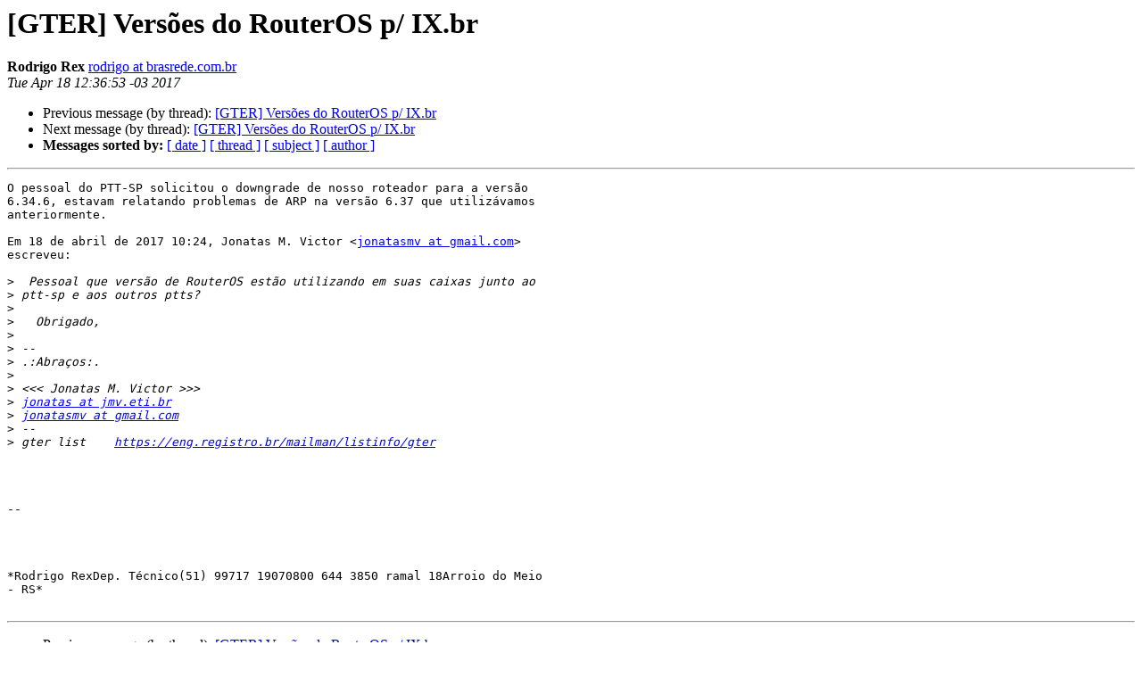

--- FILE ---
content_type: text/html
request_url: https://eng.registro.br/pipermail/gter/2017-April/069024.html
body_size: 3460
content:
<!DOCTYPE HTML PUBLIC "-//W3C//DTD HTML 4.01 Transitional//EN">
<HTML>
 <HEAD>
   <TITLE> [GTER] Vers&#245;es do RouterOS p/ IX.br
   </TITLE>
   <LINK REL="Index" HREF="index.html" >
   <LINK REL="made" HREF="mailto:gter%40eng.registro.br?Subject=Re%3A%20%5BGTER%5D%20%3D%3Futf-8%3Fq%3FVers%3DC3%3DB5es_do_RouterOS_p/_IX%3D2Ebr%3F%3D&In-Reply-To=%3CCAD%2B4jk785LP%2Bd%3D4TJQWP2O6TNW6mVDDgJWLkG5%3Ds2xT-nM00oQ%40mail.gmail.com%3E">
   <META NAME="robots" CONTENT="index,nofollow">
   <style type="text/css">
       pre {
           white-space: pre-wrap;       /* css-2.1, curent FF, Opera, Safari */
           }
   </style>
   <META http-equiv="Content-Type" content="text/html; charset=us-ascii">
   <LINK REL="Previous"  HREF="069023.html">
   <LINK REL="Next"  HREF="069025.html">
 </HEAD>
 <BODY BGCOLOR="#ffffff">
   <H1>[GTER] Vers&#245;es do RouterOS p/ IX.br</H1>
    <B>Rodrigo Rex</B> 
    <A HREF="mailto:gter%40eng.registro.br?Subject=Re%3A%20%5BGTER%5D%20%3D%3Futf-8%3Fq%3FVers%3DC3%3DB5es_do_RouterOS_p/_IX%3D2Ebr%3F%3D&In-Reply-To=%3CCAD%2B4jk785LP%2Bd%3D4TJQWP2O6TNW6mVDDgJWLkG5%3Ds2xT-nM00oQ%40mail.gmail.com%3E"
       TITLE="[GTER] Vers&#245;es do RouterOS p/ IX.br">rodrigo at brasrede.com.br
       </A><BR>
    <I>Tue Apr 18 12:36:53 -03 2017</I>
    <P><UL>
        <LI>Previous message (by thread): <A HREF="069023.html">[GTER] Vers&#245;es do RouterOS p/ IX.br
</A></li>
        <LI>Next message (by thread): <A HREF="069025.html">[GTER] Vers&#245;es do RouterOS p/ IX.br
</A></li>
         <LI> <B>Messages sorted by:</B> 
              <a href="date.html#69024">[ date ]</a>
              <a href="thread.html#69024">[ thread ]</a>
              <a href="subject.html#69024">[ subject ]</a>
              <a href="author.html#69024">[ author ]</a>
         </LI>
       </UL>
    <HR>  
<!--beginarticle-->
<PRE>O pessoal do PTT-SP solicitou o downgrade de nosso roteador para a vers&#227;o
6.34.6, estavam relatando problemas de ARP na vers&#227;o 6.37 que utiliz&#225;vamos
anteriormente.

Em 18 de abril de 2017 10:24, Jonatas M. Victor &lt;<A HREF="https://eng.registro.br/mailman/listinfo/gter">jonatasmv at gmail.com</A>&gt;
escreveu:

&gt;<i>  Pessoal que vers&#227;o de RouterOS est&#227;o utilizando em suas caixas junto ao
</I>&gt;<i> ptt-sp e aos outros ptts?
</I>&gt;<i>
</I>&gt;<i>   Obrigado,
</I>&gt;<i>
</I>&gt;<i> --
</I>&gt;<i> .:Abra&#231;os:.
</I>&gt;<i>
</I>&gt;<i> &lt;&lt;&lt; Jonatas M. Victor &gt;&gt;&gt;
</I>&gt;<i> <A HREF="https://eng.registro.br/mailman/listinfo/gter">jonatas at jmv.eti.br</A>
</I>&gt;<i> <A HREF="https://eng.registro.br/mailman/listinfo/gter">jonatasmv at gmail.com</A>
</I>&gt;<i> --
</I>&gt;<i> gter list    <A HREF="https://eng.registro.br/mailman/listinfo/gter">https://eng.registro.br/mailman/listinfo/gter</A>
</I>



-- 




*Rodrigo RexDep. T&#233;cnico(51) 99717 19070800 644 3850 ramal 18Arroio do Meio
- RS*

</PRE>

<!--endarticle-->
    <HR>
    <P><UL>
        <!--threads-->
	<LI>Previous message (by thread): <A HREF="069023.html">[GTER] Vers&#245;es do RouterOS p/ IX.br
</A></li>
	<LI>Next message (by thread): <A HREF="069025.html">[GTER] Vers&#245;es do RouterOS p/ IX.br
</A></li>
         <LI> <B>Messages sorted by:</B> 
              <a href="date.html#69024">[ date ]</a>
              <a href="thread.html#69024">[ thread ]</a>
              <a href="subject.html#69024">[ subject ]</a>
              <a href="author.html#69024">[ author ]</a>
         </LI>
       </UL>

<hr>
<a href="https://eng.registro.br/mailman/listinfo/gter">More information about the gter
mailing list</a><br>
</body></html>
